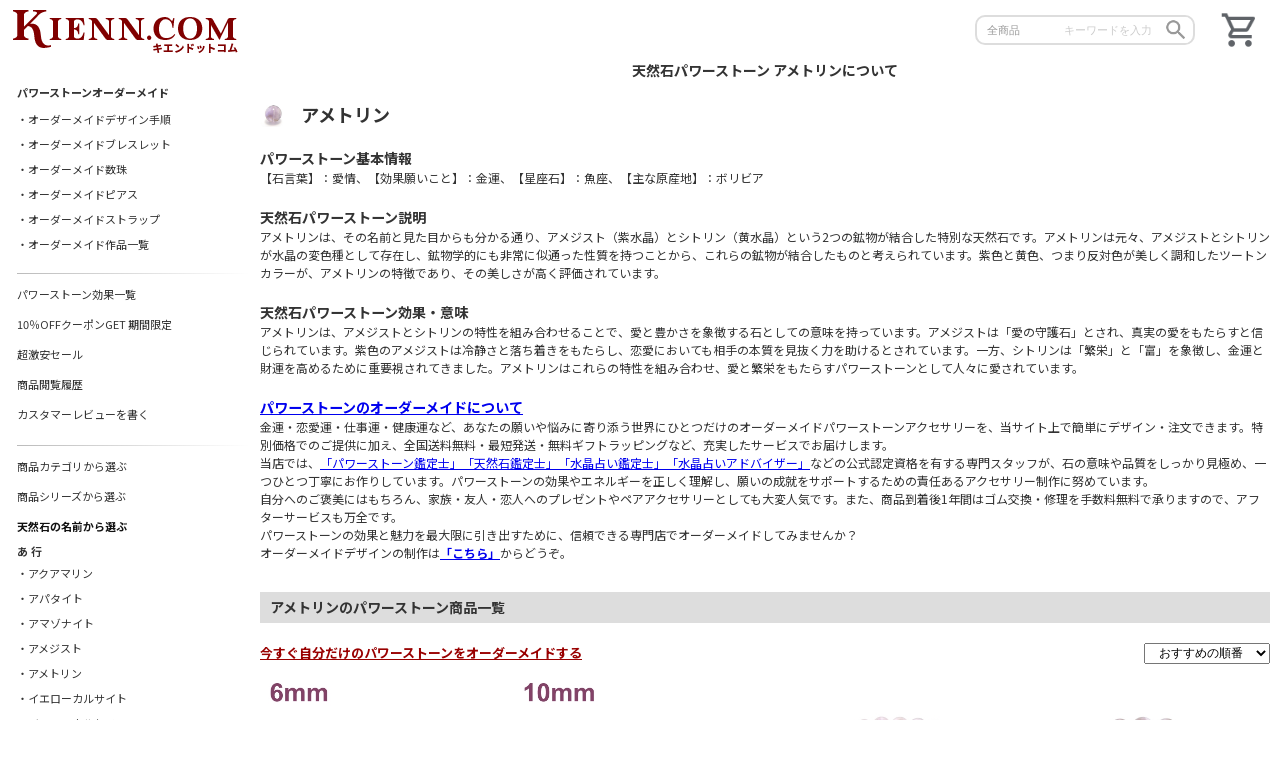

--- FILE ---
content_type: text/html; charset=UTF-8
request_url: https://www.kienn.com/powerstone-10094/
body_size: 40514
content:
<!DOCTYPE html>
<html lang="jp">
<head>
<meta charset="utf-8">
<meta name="viewport" content="width=device-width, initial-scale=1.0, minimum-scale=1.0, maximum-scale=1.0, user-scalable=no">
<meta name="author" content="KIENN.COM" />
<meta name="copyright" content="© 2013-2026 KIENN.COM" />
<meta http-equiv="X-UA-Compatible" content="IE=edge">
<meta name="format-detection" content="telephone=no">
<link rel="stylesheet" href="https://www.kienn.com/work/config/css/layout.css?ver=20260202230457" type="text/css">
<link rel="stylesheet" href="https://www.kienn.com/work/config/css/common.css?ver=20260202230457" type="text/css">
<link rel="stylesheet" href="https://www.kienn.com/work/config/css/content.css?ver=20260202230457" type="text/css">
<link rel="stylesheet" href="https://www.kienn.com/work/config/css/mobile.css?ver=20260202230457" media="screen and (max-width:768px)">
<link rel="icon" href="https://www.kienn.com/work/img/sub/favicon-192x192.png?ver=20260202230457" sizes="192x192" type="image/png">
<link rel="apple-touch-icon" href="https://www.kienn.com/work/img/sub/apple-touch-icon-152x152.png?ver=20260202230457" sizes="152x152">
<link rel="canonical" href="https://www.kienn.com/powerstone-10094/" />
<link rel="alternate" hreflang="ja" href="https://www.kienn.com/powerstone-10094/" />
<title>天然石パワーストーン アメトリンについて - KIENN.COM</title>
<!-- Google Tag Manager -->
<script>(function(w,d,s,l,i){w[l]=w[l]||[];w[l].push({'gtm.start':
new Date().getTime(),event:'gtm.js'});var f=d.getElementsByTagName(s)[0],
j=d.createElement(s),dl=l!='dataLayer'?'&l='+l:'';j.async=true;j.src=
'https://www.googletagmanager.com/gtm.js?id='+i+dl;f.parentNode.insertBefore(j,f);
})(window,document,'script','dataLayer','GTM-PC33WT47');</script>
<!-- End Google Tag Manager -->

</head>
<body>
<!-- gamen_id:powerstone-10094 -->
<!-- lastmod:2026-02-03 -->

<!-- Google Tag Manager (noscript) -->
<noscript><iframe src="https://www.googletagmanager.com/ns.html?id=GTM-PC33WT47"
height="0" width="0" style="display:none;visibility:hidden"></iframe></noscript>
<!-- End Google Tag Manager (noscript) -->

<div class="main" id="main" name="main">
	<div class="main_body">
		<div class="header">
			<div class="header_left">
				<span class="icon_menu">
					<a href="#" onclick="muopen();">
						<img class="icon_menu" src="https://www.kienn.com/work/img/sub/menu_24dp.png?ver=20260202230457" alt="メニュー" />
					</a>
				</span>
			</div><!-- header_left -->
			<div class="header_right">
				<a href="https://www.kienn.com/cart/">
					<img src="https://www.kienn.com/work/img/sub/shopping_cart_24dp.png?ver=20260202230457" alt="ショッピングカート" />
				</a>
			</div><!-- header_right -->
			<div class="header_center">
				<div class="header_logo">
					<a href="https://www.kienn.com">
						<img src="https://www.kienn.com/work/img/sub/logo.png?ver=20260202230457" alt="オーダーメイドパワーストーン通販のKIENN.COM" />
					</a>
				</div>
				
				<div class="header_search">
		<div class="search_form">
			<form method="post" action="https://www.kienn.com/search/wp-login.php">
				<select name="search_cat" class="search_cat">
<option value="allgoods">全商品</option><option value="ブレスレット">ブレスレット</option><option value="メンズ">メンズブレス</option><option value="粒売り">ビーズ粒売り</option><option value="エスニック">エスニック</option><option value="ワンカラー">ワンカラー</option>				</select>
				
				<input type="text" class="search_str" name="search_str" value="" placeholder="キーワードを入力" maxlength="30" minlength="2" required />
				<button type="submit" class="search_btn"><img src="https://www.kienn.com/work/img/sub/search_24dp.png?ver=20260202230457" alt="検索" /></button>
			</form>
		</div>				</div>
				
			</div><!-- header_center -->
		</div><!-- header -->


<div class="contents"><h1 class="toph1">天然石パワーストーン アメトリンについて</h1><div class="stoneinfo_ishiname clearfix"><img src="https://www.kienn.com/work/img/ishi/10094.jpg" alt="アメトリン" /><h2>アメトリン</h2></div><div class="stoneinfo_ishiinfo"><h3>パワーストーン基本情報</h3>【石言葉】：愛情、【効果願いこと】：金運、【星座石】：魚座、【主な原産地】：ボリビア<h3>天然石パワーストーン説明</h3>アメトリンは、その名前と見た目からも分かる通り、アメジスト（紫水晶）とシトリン（黄水晶）という2つの鉱物が結合した特別な天然石です。アメトリンは元々、アメジストとシトリンが水晶の変色種として存在し、鉱物学的にも非常に似通った性質を持つことから、これらの鉱物が結合したものと考えられています。紫色と黄色、つまり反対色が美しく調和したツートンカラーが、アメトリンの特徴であり、その美しさが高く評価されています。<h3>天然石パワーストーン効果・意味</h3>アメトリンは、アメジストとシトリンの特性を組み合わせることで、愛と豊かさを象徴する石としての意味を持っています。アメジストは「愛の守護石」とされ、真実の愛をもたらすと信じられています。紫色のアメジストは冷静さと落ち着きをもたらし、恋愛においても相手の本質を見抜く力を助けるとされています。一方、シトリンは「繁栄」と「富」を象徴し、金運と財運を高めるために重要視されてきました。アメトリンはこれらの特性を組み合わせ、愛と繁栄をもたらすパワーストーンとして人々に愛されています。<h3><a href="https://www.kienn.com/ordermade/">パワーストーンのオーダーメイドについて</a></h3>金運・恋愛運・仕事運・健康運など、あなたの願いや悩みに寄り添う世界にひとつだけのオーダーメイドパワーストーンアクセサリーを、当サイト上で簡単にデザイン・注文できます。特別価格でのご提供に加え、全国送料無料・最短発送・無料ギフトラッピングなど、充実したサービスでお届けします。<br />当店では、<a href="https://www.kienn.com/guide/about-licenses.php">「パワーストーン鑑定士」「天然石鑑定士」「水晶占い鑑定士」「水晶占いアドバイザー」</a>などの公式認定資格を有する専門スタッフが、石の意味や品質をしっかり見極め、一つひとつ丁寧にお作りしています。パワーストーンの効果やエネルギーを正しく理解し、願いの成就をサポートするための責任あるアクセサリー制作に努めています。<br />自分へのご褒美にはもちろん、家族・友人・恋人へのプレゼントやペアアクセサリーとしても大変人気です。また、商品到着後1年間はゴム交換・修理を手数料無料で承りますので、アフターサービスも万全です。<br />パワーストーンの効果と魅力を最大限に引き出すために、信頼できる専門店でオーダーメイドしてみませんか？<br />オーダーメイドデザインの制作は<a href="https://www.kienn.com/ordermade/"><strong>「こちら」</strong></a>からどうぞ。</div><h2 class="yitiran_bar">アメトリンのパワーストーン商品一覧</h2><div class="contopbar clearfix"><div class="contopbar_left"><p class="to_omd_link to_omd_link_yitiran"><a href="https://www.kienn.com/ordermade/">今すぐ自分だけのパワーストーンをオーダーメイドする</a></p></div><div class="contopbar_right"><form method="post" action=""><select class="jyunban_select" onchange="location.replace(this.value)"><option value="https://www.kienn.com/user.php?id=powerstone-10094&jun=1" selected>おすすめの順番</option><option value="https://www.kienn.com/user.php?id=powerstone-10094&jun=6">商品の新着順番</option><option value="https://www.kienn.com/user.php?id=powerstone-10094&jun=2">売れている順番</option><option value="https://www.kienn.com/user.php?id=powerstone-10094&jun=3">価格の安い順番</option><option value="https://www.kienn.com/user.php?id=powerstone-10094&jun=4">価格の高い順番</option></select></form></div></div><div class="goodslist"><div class="goods"><a href="https://www.kienn.com/11658/"><img src="https://www.kienn.com/work/img/syouhin/big/11658_1.jpg" alt="パワーストーン天然石ビーズ粒売り アメトリン6ミリ 金運 ハンドメイド・手作りアクセサリー用 (11658)" /></a><p>アメトリン 6ミリ</p><p>¥110&nbsp;(税込)</p><p>在庫切れ</p></div><div class="goods"><a href="https://www.kienn.com/11660/"><img src="https://www.kienn.com/work/img/syouhin/big/11660_1.jpg" alt="パワーストーン天然石ビーズ粒売り アメトリン10ミリ 金運 ハンドメイド・手作りアクセサリー用 (11660)" /></a><p>アメトリン 10ミリ</p><p>¥230&nbsp;(税込)</p><p>在庫切れ</p></div><div class="goods"><a href="https://www.kienn.com/11685/"><img src="https://www.kienn.com/work/img/syouhin/big/11685_1.jpg" alt="パワーストーンブレスレット アメトリン6ミリ 金運 ワンカラーブレス [サイズ選べる][日本製][送料無料] (11685)" /></a><p>アメトリン 6ミリ</p><p>¥2,400&nbsp;(税込)</p><p>在庫切れ</p></div><div class="goods"><a href="https://www.kienn.com/11686/"><img src="https://www.kienn.com/work/img/syouhin/big/11686_1.jpg" alt="パワーストーンブレスレット アメトリン8ミリ 金運 ワンカラーブレス [サイズ選べる][日本製][送料無料] (11686)" /></a><p>アメトリン 8ミリ</p><p>¥3,500&nbsp;(税込)</p><p>在庫切れ</p></div><div class="goods"><a href="https://www.kienn.com/11687/"><img src="https://www.kienn.com/work/img/syouhin/big/11687_1.jpg" alt="パワーストーンブレスレット アメトリン10ミリ 金運 ワンカラーブレス [サイズ選べる][日本製][送料無料] (11687)" /></a><p>アメトリン 10ミリ</p><p>¥4,700&nbsp;(税込)</p><p>在庫切れ</p></div><div class="goods"><a href="https://www.kienn.com/11659/"><img src="https://www.kienn.com/work/img/syouhin/big/11659_1.jpg" alt="パワーストーン天然石ビーズ粒売り アメトリン8ミリ 金運 ハンドメイド・手作りアクセサリー用 (11659)" /></a><p>アメトリン 8ミリ</p><p>¥160&nbsp;(税込)</p><p>在庫切れ</p></div></div></div><!-- ******************** guide START ******************** -->
<div class="guide">
	<div class="bar_red">
		<h2>ショッピングガイド - 利用規約&nbsp;&nbsp;&nbsp;※ご注文前に必ずお読みください</h2>
	</div>
	<dl>
		<!-- ********************************************************************************************** -->
		<dt><h3>お支払方法について</h3></dt>
		<dd>
			クレジットカード、コンビニ前払い、代金引換			<br />
			お支払い情報は暗号化され、第三者から保護されます。カード情報は決済会社によって取得され、当店では取得や保管を行いません。		</dd>
		
		<!-- ********************************************************************************************** -->
		<dt><h3>送料・手数料について</h3></dt>
		<dd>
			・ネコポス送料：全国一律385円。998円以上ご注文いただいた場合、送料無料になります。<br />・ヤマト宅急便送料：全国一律800円。5,000円以上ご注文いただいた場合、送料無料になります。 (離島・一部地域は追加送料がかかる場合があります)<br />・代金引換手数料：330円。<br />・コンビニ決済手数料：165円～/回。<br />・クレジットカート決済手数料：無料。		</dd>
		
		<!-- ********************************************************************************************** -->
		<dt><h3>お届けについて</h3></dt>
		<dd>
			商品は「ネコポス」または「ヤマト宅急便」でお届け致します。宅急便のお届け日時をご希望日の際は、ご注文時にご指定ください。<br />・午前中・14～16時・16～18時・18～20時・19～21時<br />お届け日時指定のない場合、長期休業中を除き、通常お会計完了後の2営業日以内に発送させていただきます。<br />ご注文いただいてから一つ一つ手作製作りしておりますので、発送までに3～4日頂く場合もございます。何卒ご理解頂けますよう願い申し上げます。		</dd>
		
		<!-- ********************************************************************************************** -->
		<dt><h3>セキュリティについて</h3></dt>
		<dd>
			KIENN.COMは、お客様の大切な個人情報への不正アクセス・個人情報の紛失・破壊・改ざん・漏洩の防止に努めています。<br />
			お支払い情報は暗号化され、第三者から保護されます。カード情報は決済会社によって取得され、当店では取得や保管を行いません。		</dd>
		
		<!-- ********************************************************************************************** -->
		<dt><h3>パワーストーンとは</h3></dt>
		<dd>
			パワーストーンは、単なる願いを叶える魔法の石ではありません。しかし、身に着けることで自身の潜在能力を引き出し、前向きなエネルギーを高めることで、理想の未来へと導くサポートをしてくれる存在です。<br />
			パワーストーンを活用する際は、ただ願いを込めるだけでなく、「願いが叶った後の自分」を具体的にイメージしながら、ポジティブな気持ちで日々を過ごすことが大切です。その前向きな意識が、パワーストーンのエネルギーと共鳴し、より良い結果へとつながります。
		</dd>

		<!-- ********************************************************************************************** -->
		<dt><h3>品質保証について（安心してご注文いただくために）</h3></dt>
		<dd>
		当店のオーダーメイドパワーストーンアクセサリーは、次のような体制で高品質と安心保証をお約束しています。
		<ul>
			<li><a href="https://www.kienn.com/guide/about-licenses.php">パワーストーン鑑定士</a></li>
			<li><a href="https://www.kienn.com/guide/about-licenses.php">天然石鑑定士</a></li>
			<li><a href="https://www.kienn.com/guide/about-licenses.php">水晶占い鑑定士</a></li>
			<li><a href="https://www.kienn.com/guide/about-licenses.php">水晶占いアドバイザー</a></li>
		</ul>
		上記の資格を有する専門スタッフが、すべての商品を一つひとつ丁寧にハンドメイドで製作しております。使用する天然石は、エネルギーや意味合いだけでなく、品質や相性も考慮して厳選しています。
		<br /><br />
		また、お買い上げ後も安心して長くご愛用いただけるよう、以下のアフターサービスをご提供しています：
		<ul>
			<li>ゴム交換無料（年間手数料無料）</li>
			<li>商品修理対応（パーツ交換・サイズ調整など）</li>
		</ul>
		「切れてしまった」「サイズが合わなくなった」など、どんな小さなことでもお気軽にご相談ください。末永くご愛用いただけるよう、購入後のサポートも丁寧に対応させていただきます。
		</dd>
		
		<!-- ********************************************************************************************** -->
		<dt><h3>注意事項について</h3></dt>
		<dd>
			●手首周りサイズはゆとりを加えず、手首周りの実寸をお選びください。ブレスレットは選択された手首周りサイズを参考に、ゆとりを持って着けられるようにお作りしております。			●天然素材のため、一つひとつの色味や模様、サイズが微妙に異なります。写真と実物では若干の差異が生じる場合がございます。●ブレスレットの場合は、選択された手首周りサイズによりデザインの天然石の位置が多少変わる場合があります。●天然石の場合は、自然由来のインクルージョン（内包物）を含む場合がございますが、品質に問題はありません。●お客様がお使いの端末によって、色合いが異なって写る場合がございます。●追加注文については、同梱する場合があります。●以上の記載事項について、予めご了承ください。		</dd>
		
		<!-- ********************************************************************************************** -->
		<dt><h3>返品・交換・修理について</h3></dt>
		<dd>
			注文と異なる商品や明らかに大きな傷や欠けのある初期不良品が届いた場合は、商品到着後7日以内にお問い合わせください。交換または返品の対応をさせていただきます。その場合、往復の送料は全て弊社で負担いたします。ただし、イメージの違いなど当店の不備以外でのお客様のご都合による返品や交換は、恐れ入りますが往復の送料は全てお客様のご負担とさせていただきます。<br /><br /><span style="color:#990000;">※以下の返品条件について予めご了承ください</span><br />1．パワーストーンはより良い方向へ導いてくれるお守りですので、ご使用後の返品や交換は是非ご遠慮ください。<br />2．商品到着後7日以上経過した場合、返品や交換はお受けいたしかねます。<br />3．当店よりお届けした状態でお返しいただけることが受付の条件となります。<br />4．ご注文商品と異なるデザインへの変更や交換はお受けいたしかねます。<br />5．異なる手首サイズへの交換はお受けいたしかねます。ご希望の場合は「サイズ変更依頼」でお申し込みください。<br />6．当店の許可なく、送料着払いで当店に返送された場合、お荷物はお受け取りいたしかねます。<br />7．当店は追跡不可のポスト投函型郵便物はお受け取りいたしかねます。<br />8．返品は必ず商品到着後8日以内に当店まで返送してください。返送完了後は荷物追跡番号をメールでご連絡ください。8日以上経過した返送はお受けいたしかねます。<br />9．原則として交換は1回のみとさせていただきます。<br />10．商品個別に返品交換条件を設けた場合、当該商品において返品交換条件を明示することで、同返品交換条件を適用します。<br />11．当店でご注文いただきました商品以外はお受けいたしかねます。		</dd>
		
		<!-- ********************************************************************************************** -->
		<dt><h3>お問合せについて</h3></dt>
		<dd>
			運営業者名：キエンドットコム
			<br />
			ショップ名：KIENN.COM
			<br />
			問合せフォーム：<a href="https://www.kienn.com/query/">https://www.kienn.com/query/</a>
			<br />
			問合せメールアドレス：<a href="https://www.kienn.com/query/">support@kienn.com</a>
			<br />
			電話番号：045-513-0465			<br><span class="aka">※当店は少人数運営のため、お電話でのお問合せはお受けしておりません。メールでお問合せ頂きますよう、ご理解とご協力のほど宜しくお願い致します。</span>
		</dd>
		
	</dl>
</div>
<!-- ******************** guide END ******************** -->	</div> <!-- main_body -->
	<div class="footer">
		<div class="footer_menu">
			<span>
				<a href="https://www.kienn.com/about/">特定商取引表記</a>
				<a href="https://www.kienn.com/guide/about-licenses.php">専門資格</a>
				<a href="https://www.kienn.com/guide/terms.php">利用規約</a>
				<a href="https://www.kienn.com/guide/privacypolicy.php">プライバシーポリシー</a>
				<a href="https://www.kienn.com/guide/security.php">セキュリティ</a>
			</span>
			<span>
				<a href="https://www.kienn.com/guide/resize.php">サイズ変更について</a>
				<a href="https://www.kienn.com/guide/repair.php">修理について</a>
				<a href="https://www.kienn.com/guide/henpin.php">返品・交換について</a>
			</span>
			<span>
				<a href="https://www.kienn.com/sitemap.html">サイトマップ</a>
				<a href="https://www.kienn.com/query/">お問い合わせ</a>
			</span>
		</div>
		<hr class="hr_housya ">
		<!-- <p>KIENN.COMは、パワーストーンのオーダーメイド専門のWeb特注製作通販サイトです</p> -->
		<p>KIENN.COMは、直感的な操作でいつでもどこでもオリジナルのパワーストーンをオーダーメイドできるオンラインストアです</p>
		<p><a href="https://www.kienn.com/guide/about-licenses.php">パワーストーン鑑定士、天然石鑑定士、水晶占い鑑定士、水晶占いアドバイザーが商品を製作し発送いたします</a></p>
		<p>Copyright © 2013-2026 KIENN.COM All Rights Reserved.</p>
			</div> <!-- footer -->
</div> <!-- main -->

<div class="sidemenu" id="sidemenu" name="sidemenu">
	<div class="sidemenu_logo">
		<a href="https://www.kienn.com">
			<img src="https://www.kienn.com/work/img/sub/logo_pc.png?ver=20260202230457" class="img_sidemenu_logo" alt="オーダーメイドパワーストーン通販のKIENN.COM" />
		</a>
	</div>
	
	<div class="sidemenu_search">
		<div class="search_form">
			<form method="post" action="https://www.kienn.com/search/wp-login.php">
				<select name="search_cat" class="search_cat">
<option value="allgoods">全商品</option><option value="ブレスレット">ブレスレット</option><option value="メンズ">メンズブレス</option><option value="粒売り">ビーズ粒売り</option><option value="エスニック">エスニック</option><option value="ワンカラー">ワンカラー</option>				</select>
				
				<input type="text" class="search_str" name="search_str" value="" placeholder="キーワードを入力" maxlength="30" minlength="2" required />
				<button type="submit" class="search_btn"><img src="https://www.kienn.com/work/img/sub/search_24dp.png?ver=20260202230457" alt="検索" /></button>
			</form>
		</div>	</div>

<!-- ******************** ctgmenu start ******************** -->
<div class="menulist"><ul class="static"><h3 class="title"><a href="https://www.kienn.com/ordermade/">パワーストーンオーダーメイド</a></h3><ul><li><a href="https://www.kienn.com/ordermade/?item=guide#guide">オーダーメイドデザイン手順</a></li><li><a href="https://www.kienn.com/ordermade/?item=bracelet#bracelet">オーダーメイドブレスレット</a></li><li><a href="https://www.kienn.com/ordermade/?item=rosary#rosary">オーダーメイド数珠</a></li><li><a href="https://www.kienn.com/ordermade/?item=pierce#pierce">オーダーメイドピアス</a></li><li><a href="https://www.kienn.com/ordermade/?item=strap#strap">オーダーメイドストラップ</a></li><li><a href="https://www.kienn.com/ordermade/goods.php">オーダーメイド作品一覧</a></li></ul></ul><hr><ul class="static"><h3><a href="https://www.kienn.com/powerstone/iro/">パワーストーン効果一覧</a></h3><h3><a href="https://www.kienn.com/coupon/">10％OFFクーポンGET 期間限定</a></h3><h3><a href="https://www.kienn.com/list-sale/">超激安セール</a></h3><h3><a href="https://www.kienn.com/list-history/">商品閲覧履歴</a></h3><h3><a href="https://www.kienn.com/review/">カスタマーレビューを書く</a></h3></ul><hr><details><summary><h3>商品カテゴリから選ぶ</h3></summary><ul><li><a href="https://www.kienn.com/category-buresuretto">ブレスレット</a></li><li><a href="https://www.kienn.com/category-mensbracelet">メンズブレスレット</a></li><li><a href="https://www.kienn.com/category-ethnic">エスニックブレスレット</a></li><li><a href="https://www.kienn.com/category-sutorappu">ストラップ</a></li><li><a href="https://www.kienn.com/category-tuburi">天然石粒売り</a></li><li><a href="https://www.kienn.com/category-bizuri">ビーズ粒売り</a></li><li><a href="https://www.kienn.com/category-doukonn">浄化アイテム</a></li><li><a href="https://www.kienn.com/category-yittenmono">超レア一点物</a></li><li><a href="https://www.kienn.com/category-sonota">その他開運グッズ</a></li></ul></details><details><summary><h3>商品シリーズから選ぶ</h3></summary><ul><li><a href="https://www.kienn.com/search-如意宝珠+ブレスレット/">如意宝珠 ブレスレット</a></li><li><a href="https://www.kienn.com/search-吉祥+ブレスレット/">吉祥万徳 ブレスレット</a></li><li><a href="https://www.kienn.com/search-雷紋繋ぎ+ブレスレット/">雷紋繋ぎ ブレスレット</a></li><li><a href="https://www.kienn.com/search-曲パイプ+ブレスレット/">チベットパイプ ブレスレット</a></li><li><a href="https://www.kienn.com/search-チベットハンドメードビーズ+ブレスレット/">チベットビーズブレスレット</a></li></ul></details><details open><summary><h3>天然石の名前から選ぶ</h3></summary><ul class="ishiname_waku"><div class="ishi_name_50on">あ 行</div><li><a href="https://www.kienn.com/powerstone-10000">アクアマリン</a></li><li><a href="https://www.kienn.com/powerstone-10071">アパタイト</a></li><li><a href="https://www.kienn.com/powerstone-10031">アマゾナイト</a></li><li><a href="https://www.kienn.com/powerstone-10002">アメジスト</a></li><li><a href="https://www.kienn.com/powerstone-10094">アメトリン</a></li><li><a href="https://www.kienn.com/powerstone-10051">イエローカルサイト</a></li><li><a href="https://www.kienn.com/powerstone-10092">イエローカルセドニー</a></li><li><a href="https://www.kienn.com/powerstone-10004">インカローズ</a></li><li><a href="https://www.kienn.com/powerstone-10041">エンジェライト</a></li><li><a href="https://www.kienn.com/powerstone-10006">オニキス</a></li><li><a href="https://www.kienn.com/powerstone-10040">オブシディアンオパール...</a></li><li><a href="https://www.kienn.com/powerstone-10036">オレンジアベンチュリン</a></li><li><a href="https://www.kienn.com/powerstone-10063">オレンジコーラル</a></li><li><a href="https://www.kienn.com/powerstone-10062">オレンジムーンストーン</a></li><div class="ishi_name_50on">か 行</div><li><a href="https://www.kienn.com/powerstone-10009">カーネリアン</a></li><li><a href="https://www.kienn.com/powerstone-10070">ガーデンクォーツ</a></li><li><a href="https://www.kienn.com/powerstone-10008">ガーネット</a></li><li><a href="https://www.kienn.com/powerstone-10033">クラック水晶</a></li><li><a href="https://www.kienn.com/powerstone-10027">クリスタル(水晶)</a></li><li><a href="https://www.kienn.com/powerstone-10001">グリーンアベンチュリン</a></li><li><a href="https://www.kienn.com/powerstone-10076">グリーンカルセドニー</a></li><li><a href="https://www.kienn.com/powerstone-10109">グレイニネス(木紋石)</a></li><li><a href="https://www.kienn.com/powerstone-10056">グレーオブシディアン(...</a></li><li><a href="https://www.kienn.com/powerstone-10060">ケセラストーン</a></li><li><a href="https://www.kienn.com/powerstone-10045">ケープアメジスト</a></li><li><a href="https://www.kienn.com/powerstone-10078">ゴールデンシャコガイ</a></li><li><a href="https://www.kienn.com/powerstone-10068">ゴールドメタモルフォー...</a></li><div class="ishi_name_50on">さ 行</div><li><a href="https://www.kienn.com/powerstone-10011">サファイア</a></li><li><a href="https://www.kienn.com/powerstone-10100">サンストーン</a></li><li><a href="https://www.kienn.com/powerstone-10144">サードオニキス</a></li><li><a href="https://www.kienn.com/powerstone-10143">サーペンティン</a></li><li><a href="https://www.kienn.com/powerstone-10013">シトリンクォーツ</a></li><li><a href="https://www.kienn.com/powerstone-10089">シャコガイ</a></li><li><a href="https://www.kienn.com/powerstone-10134">シーブルーカルセドニー</a></li><li><a href="https://www.kienn.com/powerstone-10012">ジェイド(本翡翠)</a></li><li><a href="https://www.kienn.com/powerstone-10162">ストロベリークォーツ</a></li><li><a href="https://www.kienn.com/powerstone-10014">スモーキークォーツ</a></li><li><a href="https://www.kienn.com/powerstone-10049">ソーダライト</a></li><div class="ishi_name_50on">た 行</div><li><a href="https://www.kienn.com/powerstone-10016">タイガーアイ</a></li><li><a href="https://www.kienn.com/powerstone-10050">ターコイズ(トルコ石)</a></li><li><a href="https://www.kienn.com/powerstone-10057">ダルメシアンジャスパー</a></li><li><a href="https://www.kienn.com/powerstone-10032">チェリークォーツ(人工...</a></li><li><a href="https://www.kienn.com/powerstone-10095">チベットアゲート(天眼...</a></li><li><a href="https://www.kienn.com/powerstone-10090">チベットハンドメードビ...</a></li><li><a href="https://www.kienn.com/powerstone-10091">チベット合金</a></li><li><a href="https://www.kienn.com/powerstone-10082">チベット天珠</a></li><li><a href="https://www.kienn.com/powerstone-10084">チベット金彩石</a></li><li><a href="https://www.kienn.com/powerstone-10147">テラヘルツ</a></li><div class="ishi_name_50on">な 行</div><li><a href="https://www.kienn.com/powerstone-10075">ニュージェイド</a></li><div class="ishi_name_50on">は 行</div><li><a href="https://www.kienn.com/powerstone-10015">ハウライトターコイズ</a></li><li><a href="https://www.kienn.com/powerstone-10039">ハウライトトルコ</a></li><li><a href="https://www.kienn.com/powerstone-10163">パープルローズクォーツ</a></li><li><a href="https://www.kienn.com/powerstone-10061">パール(淡水パール)</a></li><li><a href="https://www.kienn.com/powerstone-10043">ピンクオパール</a></li><li><a href="https://www.kienn.com/powerstone-10104">ピンクカルセドニー</a></li><li><a href="https://www.kienn.com/powerstone-10064">ピンクコーラル</a></li><li><a href="https://www.kienn.com/powerstone-10035">ブラックトルマリン</a></li><li><a href="https://www.kienn.com/powerstone-10047">ブラックトルマリンクォ...</a></li><li><a href="https://www.kienn.com/powerstone-10059">ブラッドストーン</a></li><li><a href="https://www.kienn.com/powerstone-10125">ブルーカルセドニー</a></li><li><a href="https://www.kienn.com/powerstone-10052">ブルーゴールドストーン...</a></li><li><a href="https://www.kienn.com/powerstone-10054">ブルータイガーアイ</a></li><li><a href="https://www.kienn.com/powerstone-10022">ブルームーンストーン</a></li><li><a href="https://www.kienn.com/powerstone-10028">ブルーレースアゲート</a></li><li><a href="https://www.kienn.com/powerstone-10165">ブロンザイト</a></li><li><a href="https://www.kienn.com/powerstone-10030">ヘマタイト</a></li><li><a href="https://www.kienn.com/powerstone-10072">ベビーピンクロードクロ...</a></li><li><a href="https://www.kienn.com/powerstone-10118">ホクトウライト(北投石...</a></li><li><a href="https://www.kienn.com/powerstone-10102">ホワイトオニキス</a></li><li><a href="https://www.kienn.com/powerstone-10029">ホワイトカルセドニー</a></li><li><a href="https://www.kienn.com/powerstone-10046">ホワイトクォーツァイト</a></li><li><a href="https://www.kienn.com/powerstone-10037">ホワイトコーラル</a></li><li><a href="https://www.kienn.com/powerstone-10034">ホワイトハウライト</a></li><div class="ishi_name_50on">ま 行</div><li><a href="https://www.kienn.com/powerstone-10048">マザーオブパール</a></li><li><a href="https://www.kienn.com/powerstone-10021">マラカイト(孔雀石)</a></li><li><a href="https://www.kienn.com/powerstone-10096">ムーンストーン(月長石...</a></li><div class="ishi_name_50on">ら 行</div><li><a href="https://www.kienn.com/powerstone-10081">ラバーストーン(溶岩石...</a></li><li><a href="https://www.kienn.com/powerstone-10023">ラピスラズリ</a></li><li><a href="https://www.kienn.com/powerstone-10065">ラブラドライト</a></li><li><a href="https://www.kienn.com/powerstone-10044">ラベンダーアメジスト</a></li><li><a href="https://www.kienn.com/powerstone-10126">ラベンダーカルセドニー</a></li><li><a href="https://www.kienn.com/powerstone-10024">ラリマー</a></li><li><a href="https://www.kienn.com/powerstone-10093">ラルビカイト</a></li><li><a href="https://www.kienn.com/powerstone-10042">ルチルクォーツ</a></li><li><a href="https://www.kienn.com/powerstone-10067">ルビージェイド</a></li><li><a href="https://www.kienn.com/powerstone-10146">レインボーオブシディア...</a></li><li><a href="https://www.kienn.com/powerstone-10038">レッドアゲート</a></li><li><a href="https://www.kienn.com/powerstone-10080">レッドクォーツ(赤水晶...</a></li><li><a href="https://www.kienn.com/powerstone-10010">レッドコーラル</a></li><li><a href="https://www.kienn.com/powerstone-10055">レッドタイガーアイ</a></li><li><a href="https://www.kienn.com/powerstone-10069">レッドルチルクォーツ</a></li><li><a href="https://www.kienn.com/powerstone-10053">レモンクォーツ</a></li><li><a href="https://www.kienn.com/powerstone-10026">ローズクォーツ</a></li></ul></details><details><summary><h3>効果願い事から選ぶ</h3></summary><ul><li><a href="https://www.kienn.com/kouka-kinun">金運 パワーストーン</a></li><li><a href="https://www.kienn.com/kouka-renai">復縁・恋愛運 パワーストーン</a></li><li><a href="https://www.kienn.com/kouka-kenkou">健康・癒し パワーストーン</a></li><li><a href="https://www.kienn.com/kouka-mayoke">魔除・厄除 パワーストーン</a></li><li><a href="https://www.kienn.com/kouka-shigoto">仕事運 パワーストーン</a></li><li><a href="https://www.kienn.com/kouka-taijin">対人関係 パワーストーン</a></li><li><a href="https://www.kienn.com/kouka-kaiun">開運 パワーストーン</a></li><li><a href="https://www.kienn.com/kouka-sainou">才能開花 パワーストーン</a></li></ul></details><details><summary><h3>誕生石から選ぶ</h3></summary><ul><li><a href="https://www.kienn.com/birthday-january">1月生まれの誕生石</a></li><li><a href="https://www.kienn.com/birthday-february">2月生まれの誕生石</a></li><li><a href="https://www.kienn.com/birthday-march">3月生まれの誕生石</a></li><li><a href="https://www.kienn.com/birthday-april">4月生まれの誕生石</a></li><li><a href="https://www.kienn.com/birthday-may">5月生まれの誕生石</a></li><li><a href="https://www.kienn.com/birthday-june">6月生まれの誕生石</a></li><li><a href="https://www.kienn.com/birthday-july">7月生まれの誕生石</a></li><li><a href="https://www.kienn.com/birthday-august">8月生まれの誕生石</a></li><li><a href="https://www.kienn.com/birthday-september">9月生まれの誕生石</a></li><li><a href="https://www.kienn.com/birthday-october">10月生まれの誕生石</a></li><li><a href="https://www.kienn.com/birthday-november">11月生まれの誕生石</a></li><li><a href="https://www.kienn.com/birthday-december">12月生まれの誕生石</a></li></ul></details><details><summary><h3>星座石から選ぶ</h3></summary><ul><li><a href="https://www.kienn.com/constellation-aries">牡羊座の星座石</a></li><li><a href="https://www.kienn.com/constellation-taurus">牡牛座の星座石</a></li><li><a href="https://www.kienn.com/constellation-gemini">双子座の星座石</a></li><li><a href="https://www.kienn.com/constellation-cancer">蟹座の星座石</a></li><li><a href="https://www.kienn.com/constellation-leo">獅子座の星座石</a></li><li><a href="https://www.kienn.com/constellation-virgo">乙女座の星座石</a></li><li><a href="https://www.kienn.com/constellation-libra">天秤座の星座石</a></li><li><a href="https://www.kienn.com/constellation-scorpius">蠍座の星座石</a></li><li><a href="https://www.kienn.com/constellation-sagittarius">射手座の星座石</a></li><li><a href="https://www.kienn.com/constellation-capriconus">山羊座の星座石</a></li><li><a href="https://www.kienn.com/constellation-aquarius">水瓶座の星座石</a></li><li><a href="https://www.kienn.com/constellation-pisces">魚座の星座石</a></li></ul></details><details><summary><h3>石言葉から選ぶ</h3></summary><ul><li><a href="https://www.kienn.com/gemlanguage-love">石言葉 愛情</a></li><li><a href="https://www.kienn.com/gemlanguage-wealth">石言葉 富裕</a></li><li><a href="https://www.kienn.com/gemlanguage-life">石言葉 生命</a></li><li><a href="https://www.kienn.com/gemlanguage-success">石言葉 達成</a></li><li><a href="https://www.kienn.com/gemlanguage-calm">石言葉 冷静</a></li><li><a href="https://www.kienn.com/gemlanguage-courage">石言葉 勇敢</a></li><li><a href="https://www.kienn.com/gemlanguage-peace">石言葉 和平</a></li><li><a href="https://www.kienn.com/gemlanguage-noble">石言葉 高貴</a></li><li><a href="https://www.kienn.com/gemlanguage-hope">石言葉 希望</a></li><li><a href="https://www.kienn.com/gemlanguage-purification">石言葉 浄化</a></li><li><a href="https://www.kienn.com/gemlanguage-defence">石言葉 守護</a></li></ul></details><details><summary><h3>天然石の色から選ぶ</h3></summary><ul><li class="image"><img src="https://www.kienn.com/work/img/sub/col_yellow.gif" />&nbsp;<a href="https://www.kienn.com/color-yellow">イエロー色 パワーストーン</a></li><li class="image"><img src="https://www.kienn.com/work/img/sub/col_orange.gif" />&nbsp;<a href="https://www.kienn.com/color-orange">オレンジ色 パワーストーン</a></li><li class="image"><img src="https://www.kienn.com/work/img/sub/col_green.gif" />&nbsp;<a href="https://www.kienn.com/color-green">グリーン色 パワーストーン</a></li><li class="image"><img src="https://www.kienn.com/work/img/sub/col_gray.gif" />&nbsp;<a href="https://www.kienn.com/color-gray">グレー色 パワーストーン</a></li><li class="image"><img src="https://www.kienn.com/work/img/sub/col_purple.gif" />&nbsp;<a href="https://www.kienn.com/color-purple">パープル色 パワーストーン</a></li><li class="image"><img src="https://www.kienn.com/work/img/sub/col_pink.gif" />&nbsp;<a href="https://www.kienn.com/color-pink">ピンク色 パワーストーン</a></li><li class="image"><img src="https://www.kienn.com/work/img/sub/col_brown.gif" />&nbsp;<a href="https://www.kienn.com/color-brown">ブラウン色 パワーストーン</a></li><li class="image"><img src="https://www.kienn.com/work/img/sub/col_black.gif" />&nbsp;<a href="https://www.kienn.com/color-black">ブラック色 パワーストーン</a></li><li class="image"><img src="https://www.kienn.com/work/img/sub/col_blue.gif" />&nbsp;<a href="https://www.kienn.com/color-blue">ブルー色 パワーストーン</a></li><li class="image"><img src="https://www.kienn.com/work/img/sub/col_white.gif" />&nbsp;<a href="https://www.kienn.com/color-white">ホワイト色 パワーストーン</a></li><li class="image"><img src="https://www.kienn.com/work/img/sub/col_red.gif" />&nbsp;<a href="https://www.kienn.com/color-red">レッド色 パワーストーン</a></li></ul></details></div>
</div> <!-- sidemenu -->

<img id="js-scroll-top" class="icon_keyboard_arrow_up" src="https://www.kienn.com/work/img/sub/keyboard_arrow_up_24dp.png?ver=20260202230457" alt="TOPへ" />
<span id="temp" name="temp"></span>

<!-- ■ kienn common javascript  -->
<script type="text/javascript" src="https://www.kienn.com/work/config/js/common.js?ver=20260202230457"></script>
</body>
</html>

--- FILE ---
content_type: text/css
request_url: https://www.kienn.com/work/config/css/layout.css?ver=20260202230457
body_size: 5658
content:
@charset "UTF-8";
@import url('https://fonts.googleapis.com/css2?family=Noto+Sans+JP:wght@400;700&display=swap');

html {
	font-size: 12px;
/*	scroll-behavior: smooth;	*/	/* スムーズスクロール */

	/* 20250315 フッター下部表示用 */
	height: 100%;
}

body {
	font-family: "Noto Sans JP", sans-serif, "メイリオ", Meiryo, "游ゴシック", YuGothic, "Yu Gothic", "ヒラギノ角ゴ ProN W3", "Hiragino Kaku Gothic ProN", "ＭＳ Ｐゴシック", "MS PGothic";
	margin: 0px; padding: 0px; box-sizing: border-box;
	width: 100%;
	height: auto;
	color:#333333;		/* 共通フォント色 */
	line-height:1.5;	/* 改行間隔 */
/*	background-color: #ffffff;	*/

	/* 20250315 フッター下部表示用 */
	height: 100%;
}

/* *********************** 基本レイアウト *********************** */

/* ■ メイン領域(サイドメニュー以外) */
.main {
	margin: 0px 0px 0px 250px;
	padding: 0px 0px 0px 0px; box-sizing: border-box;
	width: auto;
	
	/* 20250315 フッター下部表示用 */
	display: flex;
    flex-direction: column;	/* 、Flexbox のレイアウトで「縦方向（上から下）」にアイテムを並べる */
    min-height: 100vh;			/* 画面の高さに最低限の高さを設定 */
}


/* ■ サイドメニュー領域 */
.sidemenu {
	padding: 0px; box-sizing: border-box;
	margin: 0px;
	width: 250px;
	background-color: #ffffff;
	text-align: left;
	position: fixed; top: 0; left: 0; right: 0; bottom: 0; height: 100%; overflow-y: aoto; overflow-x: hidden; z-index: 999;	/* メニューを固定 */
	-webkit-overflow-scrolling: touch;	/* 惰性付き */
	scrollbar-color: #eeeeee #fbfbfb; scrollbar-width: thin;	/* Firefox用スクロール装飾 */
	background-color: #ffffff;
}

/* ■ クロール装飾 */
.sidemenu::-webkit-scrollbar {
	width: 5px;
	height: 5px;
}
.sidemenu::-webkit-scrollbar-track {
	background-color: #ffffff;
}
.sidemenu::-webkit-scrollbar-thumb {
	background-color: #eeeeee;
}



/* ■ サイドメニュー上部領域 */
.sidemenu_logo {
	box-sizing: border-box;
	padding: 0px;
	margin: 10px 0 20px 0;
}


/* ■サイドメニュー上部領域LOGO画像 */
.img_sidemenu_logo {
	padding: 0px; box-sizing: border-box;
}


/* ■ サイドメニュー検索フォーム領域 */
.sidemenu_search {
	margin: 15px 0px 15px 0px;
	padding: 0px; box-sizing: border-box;
	vertical-align: middle;
	height:auto;
	width: 250px;
	display: none;	/* PC非表示 */
}


/* ■ メイン領域body部 */
.main_body {
	padding: 0px; box-sizing: border-box;
	margin: 10px;
	height: auto;
	
	/* 20250315 フッター下部表示用 */
	flex: 1;	/* 空白を埋める */
}

/* ■ メイン領域body部 (indexページ専用) */
.main_body_index {
	/* margin: 10px 0px 10px 10px; */
}

/* ■ メイン領域ヘッダー部 */
.header {
	margin: 0px 0px 10px 0px;
	padding: 0px; box-sizing: border-box;
	height:40px;
	width: 100%;
}

/* ■ ヘッダー領域左部 */
.header_left {
	float: left;
	padding: 0px 0px 0px 20px; box-sizing: border-box;
	margin: 0px;
	width: 60px;
	height: 100%;
}
.header_left a {
	text-decoration:none;	/* 下線非表示 */
}

/* ■ ヘッダー領域左部 (ハンバーガーボタン非表示) */
.header_left .icon_menu {
	display: none;
}

/* ■ ヘッダー領域左部 (ハンバーガーボタン) */
.header_left .icon_menu {
	height: 100%;
}



/* ■ ヘッダー領域中部 */
.header_center {
	padding: 0px; box-sizing: border-box;
	margin: 0px;
	overflow: hidden;
	width: auto;	/* 自由 */
	height: 100%;
	display:flex; justify-content:center; align-items:center;	/* --- 小要素中心配置 --- */
	text-align: center;
}

/* ■ ヘッダー領域中部（検索バー） */
.header_search {
	margin: 0px 0px 0px auto;
	padding: 0px; box-sizing: border-box;
	vertical-align: middle;
	height:auto;
	width: 250px;
}

/* ■ ヘッダー領域右部 */
.header_right {
	float: right;
	padding: 0px 10px 0px 0px; box-sizing: border-box;
	margin: 0px;
	width: 60px;	/* .header_leftと同じ設定 */
	height: 100%;
	text-align: right;	/* 右側配置 */
}

.header_right img {
	height: 100%;
}

.header_right a {
	text-decoration:none;	/* 下線非表示 */
}

/* ヘッダー領域中部LOGO画像 */
.header_center .header_logo img {
	height: 40px;
	width: auto;
	margin: 0;
	padding: 0;
	vertical-align: middle;
}


/* ヘッダー領域中部LOGO画像非表示 */
.header_logo {
	display: none;
}


/* ■ フッター領域  */
.footer {
	padding: 20px 0px; box-sizing: border-box;
	margin: 0px 0px 0px 0px;
	width: 100%;
	text-align: center;
}

.footer_menu {
	width: 100%;
	height: auto;
}

.footer_menu a {
	height: 30px;
	line-height: 30px;
	margin: 0px 10px;
	color: #333333;
	font-size: 12px;
	text-decoration: none;
}

.footer p {
	color: #333333;
	font-size: 12px;
}

.footer a {
	color: #333333;
}

.hr_housya {
	padding: 0;
	height:1px;
	border: 0;
	background: #bbbbbb;
	background-image: -webkit-linear-gradient(left, #ffffff, #bbbbbb, #ffffff);
	background-image: -moz-linear-gradient(left, #ffffff, #bbbbbb, #ffffff);
	background-image: -ms-linear-gradient(left, #ffffff, #bbbbbb, #ffffff);
	background-image: -o-linear-gradient(left, #ffffff, #bbbbbb, #ffffff);
}

.header_hr {
	margin: 0px 0px 15px 0px;
}

.omd_header_hr{
	margin: 0px 0px 20px 0px;
}

.footer hr{
	margin: 5px 0px;
}


/* ■ その他共通部 */
.icon_keyboard_arrow_up {
	windth: 50px;
	height: 50px;
	background: #eeeeee;
	position: fixed;
	right: 10px;
	bottom: 10px;
	z-index: 997;
	display: none;
}
.icon_keyboard_arrow_up:hover {
  cursor: pointer;
}

.icon_keyboard_arrow_up.fade-in {
	display: inline;
}

/*
■備忘
display
　block：p、div、ul、h1〜h6などのタグの初期値はコレ
　inline：a、span、imgなどのタグの初期値はコレ


*/













--- FILE ---
content_type: text/css
request_url: https://www.kienn.com/work/config/css/common.css?ver=20260202230457
body_size: 6578
content:
@charset "UTF-8";

/* ■ アニメーションプロパティ */
@keyframes show{	
	from{
		opacity: 0;
	}
	to{
		opacity: 1;
	}
}


/* ■ アニメーション動作 */
.animation_show {
	animation: show 0.5s ease 0s;
}

/* ■ divクリア */
.clearfix:after{
	content: "";
	clear: both;
	display: block;
}

.clearfloat {
    clear:both;
    height:0px;
    font-size:0px;
    line-height:0px;
    padding:0px 0px 0px 0px;
    margin:0px 0px 0px 0px;
}

/* ■ 非表示 */
.display_none {
	display: none;
}

/* ■ 文字 */
/* 赤文字 */
.aka {
	color:#990000;
}

.akab {
	color:#990000;
	font-weight:bold;
}


.hutoji {
	font-weight:bold;
}

.font12 {
	font-size: 12px;
}

.font14 {
	font-size: 14px;
}

.imgmax {
	max-width:100%;
	height:auto;
}
.inputerr {
	background-color: #ff7a7a;
}



/* ■ カテゴリメニュー ***** START ******************************* */

.menulist {
	padding: 0px 0px 30px 0px; box-sizing: border-box;
	margin: 0px 0px 0px 17px;
	font-size: 11px;	/* 文字サイズ */
	color: #333333;		/* 文字色 */
}

/* 三角マークを非表示 */
summary {
  list-style: none;
}
summary::-webkit-details-marker {
  display: none;
}

.menulist a{
    text-decoration: none;
    color: #333333;		/* リンク文字色 */
}

.menulist a:hover{
	text-decoration: underline;
}

.menulist hr {
	height:1px;
	border:0;
	background: #dddddd;
	background-image: -webkit-linear-gradient(left, #bbbbbb, #dddddd, #ffffff);
	background-image: -moz-linear-gradient(left, #bbbbbb, #dddddd, #ffffff);
	background-image: -ms-linear-gradient(left, #bbbbbb, #dddddd, #ffffff);
	background-image: -o-linear-gradient(left, #bbbbbb, #dddddd, #ffffff);
}



.menulist details {
    padding: 0px; box-sizing: border-box;
    margin: 0px;
 	list-style:none;
}

.menulist .static h3,
.menulist details h3 {	/* 大項目 */
	padding: 0px 0px 0px 0px; box-sizing: border-box;
	margin: 0px;
	cursor: pointer;
	-zoom: 1; 
	height:30px;
	line-height:30px;
	font-weight: normal;
	font-size: 100%;
}


.menulist .static ul {
	padding: 0px 0px 0px 0px; box-sizing: border-box;
	margin: 0px 0px 0px 0px;
}

.menulist details h3:hover  {	/* 大項目マウス浮 */
	color: #999999;
}

.menulist .static .title,
.menulist details[open] h3 {	/* 大項目クリック後 */
	font-weight: bold;
	color: #111111;
}

.menulist details[open] ul {
	animation: show 0.5s ease 0s;
}


.menulist ul {	/* 小項目 ------------------------------- */
	padding: 0px 0px 10px 0px; box-sizing: border-box;
	margin: 0px 0px 0px 0px;
	list-style:none;
	font-size: 100%;
}


.menulist li {
    padding: 0px 0px 0px 0px; box-sizing: border-box;
    margin: 0px;
    height:25px;
    line-height:25px;
}

.menulist li:before {
    content:  "・";
}

.menulist .image {
	padding-left: 5px;
}
.menulist .image:before {
    content: "";
}

.menulist li img {
    width: 15px;
    height: 15px;
    margin: 0px 0px 0px 0px;
    padding: 0px 0px 0px 0px; box-sizing: border-box;
    vertical-align: middle;
}


.menulist .ishi_name_50on {
    margin: 0px 0px 0px 0px;
    padding: 0px 0px 0px 0px; box-sizing: border-box;
    height:20px; /* 高さ */
    line-height:20px;
    font-weight:bold;
}

/* ■ カテゴリメニュー ***** END ***** */

/* ■ ***** 検索 START モバイル版 **************************** */
.search_form {
	margin: 0px auto 0px auto;
	padding: 0px; box-sizing: border-box;
	background-color: #ffffff;
	overflow: hidden;
	height:30px;
	width: 220px;
	border: 2px solid #dddddd;
	border-radius: 10px;
}

.search_cat {
	float: left;
	margin: 0px 0px 0px 10px;
	padding: 0px 0px 0px 0px; box-sizing: border-box;
	height: 26px;
	font-size: 11px;
	width: 7em;	/* 7文字分 */
	color: #999999;
	background-color: #ffffff;
	border: none;
	
	/*　矢印を消す　*/
	-webkit-appearance: none;
	-moz-appearance: none;
	appearance: none;
	text-indent: .01px; /* Firefox用 */
	text-overflow: ""; /* Firefox用 */
}
.search_cat::-ms-expand {
	display: none;
}


.search_str {
	float: left;
	margin: 0px 0px 0px 0px;
	padding: 0px 0px 0px 0px; box-sizing: border-box;
	font-size: 11px;
	width: 9em;	/* 9文字分 */
	height: 26px;
	color: #999999;
	background-color: #ffffff;
	border: none;
}

.search_str::placeholder {
  color: #cccccc;
  font-size: 11px;
}



.search_btn {
	float: left;
	margin: 0px 0px 0px 0px;
	padding: 0px 0px 0px 0px; box-sizing: border-box;
	height: 26px;
	width: 25px;
	cursor: pointer;
	background-color: #ffffff;
	border: 0px solid #ffffff;
}
.search_btn img {
	height: 100%;
}

/* フォーカス時にChromeなどが自動付加する枠線を消す */
.search_form select:focus {
    outline: none;
}
.search_form input:focus {
    outline: none;
}
/* ***** 検索 END ***** */



/* ■ ポップアップ表示関連 ************************************ */
/* 全体設定 */
/*
* {
  box-sizing: border-box;
  }
*/

.pop-box {
	margin: 0px;
	padding: 0px; box-sizing: border-box;
}

/* ポップアップウインドウの設定 */
.popup {
	background-color: #ffffff;
	box-shadow: 0 0 0 9999px rgba(0, 0, 0, .8);
	display: none;
	position: fixed;
	top: 0;
	left: 0;
	right: 0;
	bottom: 0;
	margin: auto;
	width: 320px;
	height: 500px;
	z-index: 1000;
	overflow-y: aoto;
	overflow-x: hidden;
	-webkit-overflow-scrolling: touch;	/* 惰性付き */
}
/* チェックボックスの初期設定 */
#popup-on{
  display: none;
}
/* チェックされたらポップアップウインドウを開く */
#popup-on:checked + .popup{
  display: block;
}

/* 閉じるアイコン（右上） */
.icon-close{
	margin: 2px 2px 0px 0px;
	padding: 0px 0px 0px 0px; box-sizing: border-box;
	width: 23px;
	height: 23px;
	line-height: 23px;
	background: #000000;
	color: #ffffff;
	font-size: 15px;
	position: absolute;
	right: 0;
	text-align: center;
}

/* 閉じるボタン */
.btn-close{
  background: #000000;
  color: #ffffff;
  padding: 10px;
  cursor: pointer;
  margin: 10px auto;
  width: 80%;
  text-align: center;
}

/* 開くボタン */
.btn-open{
	margin: 0px;
	padding: 0px; box-sizing: border-box;
	cursor: pointer;
}

/* ポップアップの内容 */
.popup-content{
	background: #ffffff;
	margin: 10px auto 10px auto;
	width: 300px;
}
.popup-content img {
	max-width:100%;
	height:auto;
}

/* type="number"の場合、右端に数字を増減するスピンボタン非表示 */
/* Chrome、Safari */
input[type="number"]::-webkit-outer-spin-button,
input[type="number"]::-webkit-inner-spin-button {
  -webkit-appearance: none;
  margin: 0;
}

/* Firefox、IE */
input[type="number"] {
  -moz-appearance:textfield;
}

/* Safari ボタンの角丸をなくす */
/*
input[type="button"], input[type="submit"], select {
    -webkit-appearance: none;
    border-radius: 0;
}
*/
